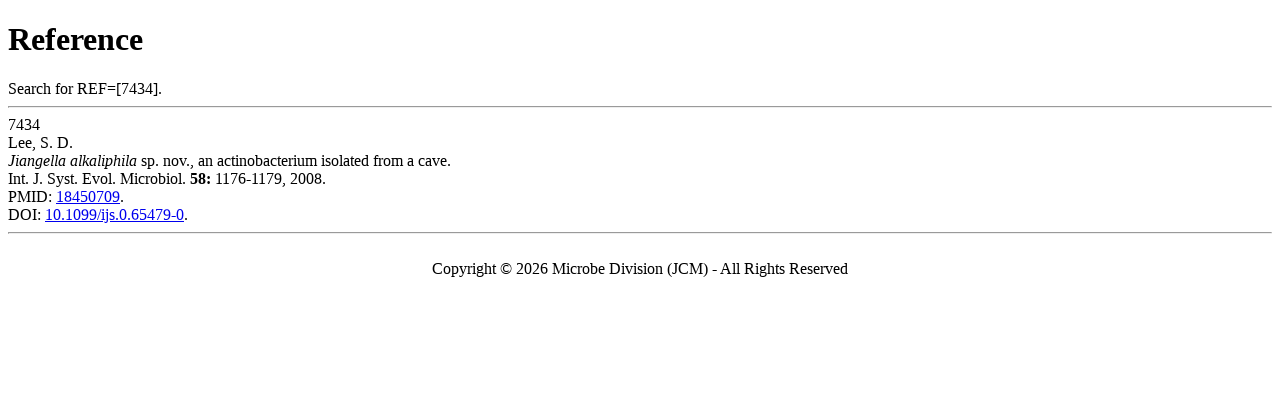

--- FILE ---
content_type: text/html; charset=utf-8
request_url: https://www.jcm.riken.jp/cgi-bin/jcm/jcm_ref?REF=7434
body_size: 757
content:
<!DOCTYPE html
	PUBLIC "-//W3C//DTD XHTML 1.0 Transitional//EN"
	 "http://www.w3.org/TR/xhtml1/DTD/xhtml1-transitional.dtd">
<html xmlns="http://www.w3.org/1999/xhtml" lang="en-US" xml:lang="en-US">
<head>
<title>Reference</title>
<meta http-equiv="Content-Type" content="text/html; charset=utf-8" />
</head>
<body bgcolor="#FFFFFF">
<!-- Global site tag (gtag.js) - Google Analytics -->
<script async src="https://www.googletagmanager.com/gtag/js?id=UA-49139209-3"></script>
<script>
  window.dataLayer = window.dataLayer || [];
  function gtag(){dataLayer.push(arguments);}
  gtag('js', new Date());
  gtag('config', 'UA-49139209-3');
</script>

<BODY>
<H1>Reference</H1>
Search for REF=[7434].
<HR>
7434<br>
Lee, S. D.<br>
<I>Jiangella alkaliphila</I> sp. nov., an actinobacterium isolated from a cave.<br>
Int. J. Syst. Evol. Microbiol. <b>58:</b>  1176-1179, 2008.<BR>
PMID: <a href="https://www.ncbi.nlm.nih.gov/pubmed/18450709" target="_blank">18450709</a>.<br>
DOI: <a href="https://doi.org/10.1099/ijs.0.65479-0" target="_blank">10.1099/ijs.0.65479-0</a>.<br>
<hr><br>
<div align="center">Copyright &copy; 2026 Microbe Division (JCM) - All Rights Reserved</div>
</BODY>
</HTML>
